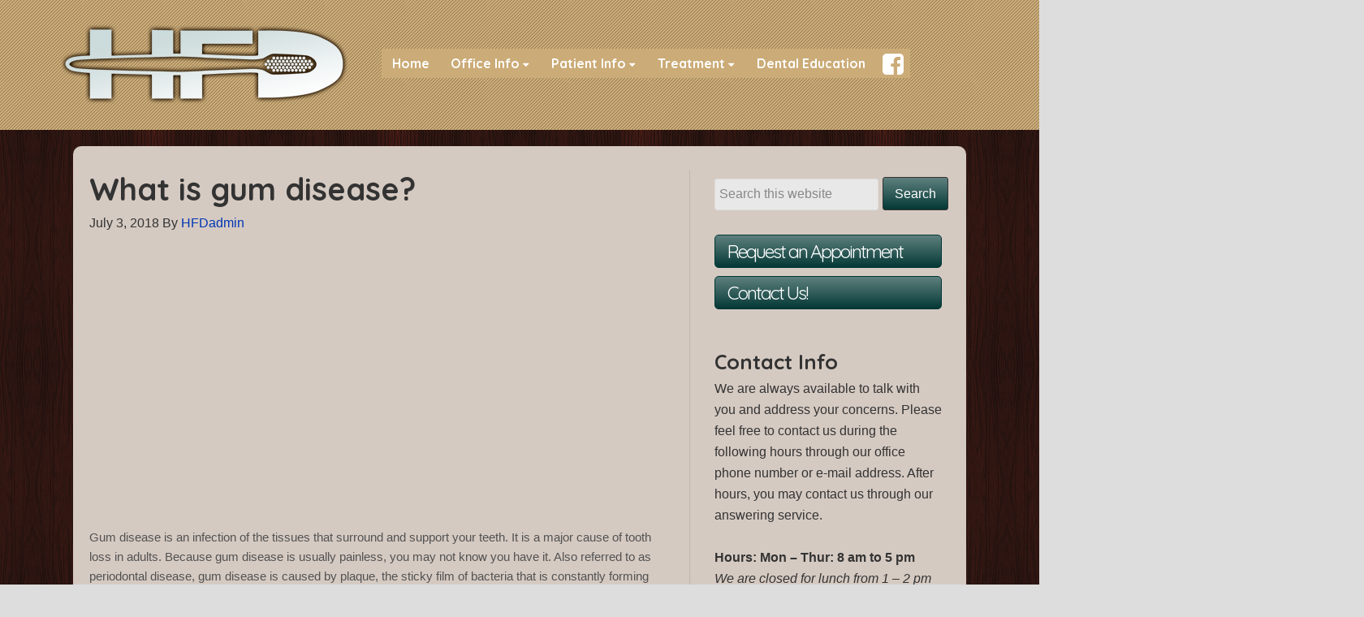

--- FILE ---
content_type: text/html; charset=UTF-8
request_url: https://hastingsfamilydental.com/what-is-gum-disease/
body_size: 13808
content:
<!DOCTYPE html>
<html dir="ltr" lang="en-US" prefix="og: https://ogp.me/ns#">
<head >
<meta charset="UTF-8" />
<meta name="viewport" content="width=device-width, initial-scale=1" />
<meta name="viewport" content="width=device-width, initial-scale=1.0" id="dynamik-viewport"/>
<style id="tb_inline_styles" data-no-optimize="1">.tb_animation_on{overflow-x:hidden}.themify_builder .wow{visibility:hidden;animation-fill-mode:both}[data-tf-animation]{will-change:transform,opacity,visibility}.themify_builder .tf_lax_done{transition-duration:.8s;transition-timing-function:cubic-bezier(.165,.84,.44,1)}[data-sticky-active].tb_sticky_scroll_active{z-index:1}[data-sticky-active].tb_sticky_scroll_active .hide-on-stick{display:none}@media(min-width:1281px){.hide-desktop{width:0!important;height:0!important;padding:0!important;visibility:hidden!important;margin:0!important;display:table-column!important;background:0!important;content-visibility:hidden;overflow:hidden!important}}@media(min-width:769px) and (max-width:1280px){.hide-tablet_landscape{width:0!important;height:0!important;padding:0!important;visibility:hidden!important;margin:0!important;display:table-column!important;background:0!important;content-visibility:hidden;overflow:hidden!important}}@media(min-width:681px) and (max-width:768px){.hide-tablet{width:0!important;height:0!important;padding:0!important;visibility:hidden!important;margin:0!important;display:table-column!important;background:0!important;content-visibility:hidden;overflow:hidden!important}}@media(max-width:680px){.hide-mobile{width:0!important;height:0!important;padding:0!important;visibility:hidden!important;margin:0!important;display:table-column!important;background:0!important;content-visibility:hidden;overflow:hidden!important}}div.row_inner,div.module_subrow{--gutter:3.2%;--narrow:1.6%;--none:0%;}@media(max-width:768px){div.module-gallery-grid{--galn:var(--galt)}}@media(max-width:680px){
                .themify_map.tf_map_loaded{width:100%!important}
                .ui.builder_button,.ui.nav li a{padding:.525em 1.15em}
                .fullheight>.row_inner:not(.tb_col_count_1){min-height:0}
                div.module-gallery-grid{--galn:var(--galm);gap:8px}
            }</style><noscript><style>.themify_builder .wow,.wow .tf_lazy{visibility:visible!important}</style></noscript>        <style id="tf_lazy_common" data-no-optimize="1">
                                    :where(.tf_in_flx,.tf_flx){display:inline-flex;flex-wrap:wrap;place-items:center}
            .tf_fa,:is(em,i) tf-lottie{display:inline-block;vertical-align:middle}:is(em,i) tf-lottie{width:1.5em;height:1.5em}.tf_fa{width:1em;height:1em;stroke-width:0;stroke:currentColor;overflow:visible;fill:currentColor;pointer-events:none;text-rendering:optimizeSpeed;buffered-rendering:static}#tf_svg symbol{overflow:visible}:where(.tf_lazy){position:relative;visibility:visible;display:block;opacity:.3}.wow .tf_lazy:not(.tf_swiper-slide){visibility:hidden;opacity:1}div.tf_audio_lazy audio{visibility:hidden;height:0;display:inline}.mejs-container{visibility:visible}.tf_iframe_lazy{transition:opacity .3s ease-in-out;min-height:10px}:where(.tf_flx),.tf_swiper-wrapper{display:flex}.tf_swiper-slide{flex-shrink:0;opacity:0;width:100%;height:100%}.tf_swiper-wrapper>br,.tf_lazy.tf_swiper-wrapper .tf_lazy:after,.tf_lazy.tf_swiper-wrapper .tf_lazy:before{display:none}.tf_lazy:after,.tf_lazy:before{content:'';display:inline-block;position:absolute;width:10px!important;height:10px!important;margin:0 3px;top:50%!important;inset-inline:auto 50%!important;border-radius:100%;background-color:currentColor;visibility:visible;animation:tf-hrz-loader infinite .75s cubic-bezier(.2,.68,.18,1.08)}.tf_lazy:after{width:6px!important;height:6px!important;inset-inline:50% auto!important;margin-top:3px;animation-delay:-.4s}@keyframes tf-hrz-loader{0%,100%{transform:scale(1);opacity:1}50%{transform:scale(.1);opacity:.6}}.tf_lazy_lightbox{position:fixed;background:rgba(11,11,11,.8);color:#ccc;top:0;left:0;display:flex;align-items:center;justify-content:center;z-index:999}.tf_lazy_lightbox .tf_lazy:after,.tf_lazy_lightbox .tf_lazy:before{background:#fff}.tf_vd_lazy,tf-lottie{display:flex;flex-wrap:wrap}tf-lottie{aspect-ratio:1.777}.tf_w.tf_vd_lazy video{width:100%;height:auto;position:static;object-fit:cover}
        </style>
        <title>What Is Gum Disease? | Hastings Family Dental</title>

		<!-- All in One SEO 4.9.2 - aioseo.com -->
	<meta name="description" content="Gum disease is an infection of the tissues surrounding and supporting your teeth. It is a major cause of tooth loss in adults. Click here to read more." />
	<meta name="robots" content="max-image-preview:large" />
	<meta name="author" content="HFDadmin"/>
	<link rel="canonical" href="https://hastingsfamilydental.com/what-is-gum-disease/" />
	<meta name="generator" content="All in One SEO (AIOSEO) 4.9.2" />
		<meta property="og:locale" content="en_US" />
		<meta property="og:site_name" content="Hastings Family Dental | Providing exceptional dental care since 1997!" />
		<meta property="og:type" content="article" />
		<meta property="og:title" content="What Is Gum Disease? | Hastings Family Dental" />
		<meta property="og:description" content="Gum disease is an infection of the tissues surrounding and supporting your teeth. It is a major cause of tooth loss in adults. Click here to read more." />
		<meta property="og:url" content="https://hastingsfamilydental.com/what-is-gum-disease/" />
		<meta property="article:published_time" content="2018-07-03T12:00:38+00:00" />
		<meta property="article:modified_time" content="2021-09-12T02:40:18+00:00" />
		<meta name="twitter:card" content="summary" />
		<meta name="twitter:title" content="What Is Gum Disease? | Hastings Family Dental" />
		<meta name="twitter:description" content="Gum disease is an infection of the tissues surrounding and supporting your teeth. It is a major cause of tooth loss in adults. Click here to read more." />
		<script type="application/ld+json" class="aioseo-schema">
			{"@context":"https:\/\/schema.org","@graph":[{"@type":"Article","@id":"https:\/\/hastingsfamilydental.com\/what-is-gum-disease\/#article","name":"What Is Gum Disease? | Hastings Family Dental","headline":"What is gum disease?","author":{"@id":"https:\/\/hastingsfamilydental.com\/author\/hfdadmin\/#author"},"publisher":{"@id":"https:\/\/hastingsfamilydental.com\/#organization"},"datePublished":"2018-07-03T08:00:38-04:00","dateModified":"2021-09-11T22:40:18-04:00","inLanguage":"en-US","mainEntityOfPage":{"@id":"https:\/\/hastingsfamilydental.com\/what-is-gum-disease\/#webpage"},"isPartOf":{"@id":"https:\/\/hastingsfamilydental.com\/what-is-gum-disease\/#webpage"},"articleSection":"News"},{"@type":"BreadcrumbList","@id":"https:\/\/hastingsfamilydental.com\/what-is-gum-disease\/#breadcrumblist","itemListElement":[{"@type":"ListItem","@id":"https:\/\/hastingsfamilydental.com#listItem","position":1,"name":"Home","item":"https:\/\/hastingsfamilydental.com","nextItem":{"@type":"ListItem","@id":"https:\/\/hastingsfamilydental.com\/category\/news\/#listItem","name":"News"}},{"@type":"ListItem","@id":"https:\/\/hastingsfamilydental.com\/category\/news\/#listItem","position":2,"name":"News","item":"https:\/\/hastingsfamilydental.com\/category\/news\/","nextItem":{"@type":"ListItem","@id":"https:\/\/hastingsfamilydental.com\/what-is-gum-disease\/#listItem","name":"What is gum disease?"},"previousItem":{"@type":"ListItem","@id":"https:\/\/hastingsfamilydental.com#listItem","name":"Home"}},{"@type":"ListItem","@id":"https:\/\/hastingsfamilydental.com\/what-is-gum-disease\/#listItem","position":3,"name":"What is gum disease?","previousItem":{"@type":"ListItem","@id":"https:\/\/hastingsfamilydental.com\/category\/news\/#listItem","name":"News"}}]},{"@type":"Organization","@id":"https:\/\/hastingsfamilydental.com\/#organization","name":"Hastings Family Dental","description":"Providing exceptional dental care since 1997!","url":"https:\/\/hastingsfamilydental.com\/"},{"@type":"Person","@id":"https:\/\/hastingsfamilydental.com\/author\/hfdadmin\/#author","url":"https:\/\/hastingsfamilydental.com\/author\/hfdadmin\/","name":"HFDadmin"},{"@type":"WebPage","@id":"https:\/\/hastingsfamilydental.com\/what-is-gum-disease\/#webpage","url":"https:\/\/hastingsfamilydental.com\/what-is-gum-disease\/","name":"What Is Gum Disease? | Hastings Family Dental","description":"Gum disease is an infection of the tissues surrounding and supporting your teeth. It is a major cause of tooth loss in adults. Click here to read more.","inLanguage":"en-US","isPartOf":{"@id":"https:\/\/hastingsfamilydental.com\/#website"},"breadcrumb":{"@id":"https:\/\/hastingsfamilydental.com\/what-is-gum-disease\/#breadcrumblist"},"author":{"@id":"https:\/\/hastingsfamilydental.com\/author\/hfdadmin\/#author"},"creator":{"@id":"https:\/\/hastingsfamilydental.com\/author\/hfdadmin\/#author"},"datePublished":"2018-07-03T08:00:38-04:00","dateModified":"2021-09-11T22:40:18-04:00"},{"@type":"WebSite","@id":"https:\/\/hastingsfamilydental.com\/#website","url":"https:\/\/hastingsfamilydental.com\/","name":"Hastings Family Dental","description":"Providing exceptional dental care since 1997!","inLanguage":"en-US","publisher":{"@id":"https:\/\/hastingsfamilydental.com\/#organization"}}]}
		</script>
		<!-- All in One SEO -->

<link rel="alternate" type="application/rss+xml" title="Hastings Family Dental &raquo; Feed" href="https://hastingsfamilydental.com/feed/" />
<link rel="alternate" type="application/rss+xml" title="Hastings Family Dental &raquo; Comments Feed" href="https://hastingsfamilydental.com/comments/feed/" />
<script type="text/javascript" id="wpp-js" src="https://hastingsfamilydental.com/wp-content/plugins/wordpress-popular-posts/assets/js/wpp.min.js?ver=7.3.6" data-sampling="0" data-sampling-rate="100" data-api-url="https://hastingsfamilydental.com/wp-json/wordpress-popular-posts" data-post-id="2583" data-token="78136eb93b" data-lang="0" data-debug="0"></script>
<link rel="alternate" title="oEmbed (JSON)" type="application/json+oembed" href="https://hastingsfamilydental.com/wp-json/oembed/1.0/embed?url=https%3A%2F%2Fhastingsfamilydental.com%2Fwhat-is-gum-disease%2F" />
<link rel="alternate" title="oEmbed (XML)" type="text/xml+oembed" href="https://hastingsfamilydental.com/wp-json/oembed/1.0/embed?url=https%3A%2F%2Fhastingsfamilydental.com%2Fwhat-is-gum-disease%2F&#038;format=xml" />
<style id='wp-img-auto-sizes-contain-inline-css' type='text/css'>
img:is([sizes=auto i],[sizes^="auto," i]){contain-intrinsic-size:3000px 1500px}
/*# sourceURL=wp-img-auto-sizes-contain-inline-css */
</style>
<link rel="preload" href="https://hastingsfamilydental.com/wp-content/uploads/dynamik-gen/theme/dynamik-min.css?ver=1747233619" as="style"><link rel='stylesheet' id='dynamik_minified_stylesheet-css' href='https://hastingsfamilydental.com/wp-content/uploads/dynamik-gen/theme/dynamik-min.css?ver=1747233619' type='text/css' media='all' />
<link rel="preload" href="//maxcdn.bootstrapcdn.com/font-awesome/4.7.0/css/font-awesome.min.css?ver=4.7.0" as="style"><link rel='stylesheet' id='font-awesome-css' href='//maxcdn.bootstrapcdn.com/font-awesome/4.7.0/css/font-awesome.min.css?ver=4.7.0' type='text/css' media='all' />
<style id='wp-emoji-styles-inline-css' type='text/css'>

	img.wp-smiley, img.emoji {
		display: inline !important;
		border: none !important;
		box-shadow: none !important;
		height: 1em !important;
		width: 1em !important;
		margin: 0 0.07em !important;
		vertical-align: -0.1em !important;
		background: none !important;
		padding: 0 !important;
	}
/*# sourceURL=wp-emoji-styles-inline-css */
</style>
<style id='classic-theme-styles-inline-css' type='text/css'>
/*! This file is auto-generated */
.wp-block-button__link{color:#fff;background-color:#32373c;border-radius:9999px;box-shadow:none;text-decoration:none;padding:calc(.667em + 2px) calc(1.333em + 2px);font-size:1.125em}.wp-block-file__button{background:#32373c;color:#fff;text-decoration:none}
/*# sourceURL=/wp-includes/css/classic-themes.min.css */
</style>
<link rel="preload" href="https://hastingsfamilydental.com/wp-content/plugins/genesis-custom-headers/css/gch-frontend-styles.css?ver=6.9" as="style"><link rel='stylesheet' id='gch-frontend-styles-css' href='https://hastingsfamilydental.com/wp-content/plugins/genesis-custom-headers/css/gch-frontend-styles.css?ver=6.9' type='text/css' media='all' />
<link rel="preload" href="https://hastingsfamilydental.com/wp-content/plugins/wp-responsive-menu/assets/css/wpr-hamburger.css?ver=3.2.1" as="style"><link rel='stylesheet' id='hamburger.css-css' href='https://hastingsfamilydental.com/wp-content/plugins/wp-responsive-menu/assets/css/wpr-hamburger.css?ver=3.2.1' type='text/css' media='all' />
<link rel="preload" href="https://hastingsfamilydental.com/wp-content/plugins/wp-responsive-menu/assets/css/wprmenu.css?ver=3.2.1" as="style"><link rel='stylesheet' id='wprmenu.css-css' href='https://hastingsfamilydental.com/wp-content/plugins/wp-responsive-menu/assets/css/wprmenu.css?ver=3.2.1' type='text/css' media='all' />
<style id='wprmenu.css-inline-css' type='text/css'>
@media only screen and ( max-width: 1023px ) {html body div.wprm-wrapper {overflow: scroll;}#wprmenu_bar {background-image: url();background-size:;background-repeat: ;}#wprmenu_bar {background-color: #caaa7a;}html body div#mg-wprm-wrap .wpr_submit .icon.icon-search {color: ;}#wprmenu_bar .menu_title,#wprmenu_bar .wprmenu_icon_menu,#wprmenu_bar .menu_title a {color: #333333;}#wprmenu_bar .menu_title a {font-size: px;font-weight: ;}#mg-wprm-wrap li.menu-item a {font-size: px;text-transform: ;font-weight: ;}#mg-wprm-wrap li.menu-item-has-children ul.sub-menu a {font-size: px;text-transform: ;font-weight: ;}#mg-wprm-wrap li.current-menu-item > a {background: ;}#mg-wprm-wrap li.current-menu-item > a,#mg-wprm-wrap li.current-menu-item span.wprmenu_icon{color:!important;}#mg-wprm-wrap {background-color: #caaa7a;}.cbp-spmenu-push-toright,.cbp-spmenu-push-toright .mm-slideout {left: 80% ;}.cbp-spmenu-push-toleft {left: -80% ;}#mg-wprm-wrap.cbp-spmenu-right,#mg-wprm-wrap.cbp-spmenu-left,#mg-wprm-wrap.cbp-spmenu-right.custom,#mg-wprm-wrap.cbp-spmenu-left.custom,.cbp-spmenu-vertical {width: 80%;max-width: px;}#mg-wprm-wrap ul#wprmenu_menu_ul li.menu-item a,div#mg-wprm-wrap ul li span.wprmenu_icon {color: #333333;}#mg-wprm-wrap ul#wprmenu_menu_ul li.menu-item:valid ~ a{color: ;}#mg-wprm-wrap ul#wprmenu_menu_ul li.menu-item a:hover {background: ;color: #606060 !important;}div#mg-wprm-wrap ul>li:hover>span.wprmenu_icon {color: #606060 !important;}.wprmenu_bar .hamburger-inner,.wprmenu_bar .hamburger-inner::before,.wprmenu_bar .hamburger-inner::after {background: #FFFFFF;}.wprmenu_bar .hamburger:hover .hamburger-inner,.wprmenu_bar .hamburger:hover .hamburger-inner::before,.wprmenu_bar .hamburger:hover .hamburger-inner::after {background: ;}div.wprmenu_bar div.hamburger{padding-right: 6px !important;}#wprmenu_menu.left {width:80%;left: -80%;right: auto;}#wprmenu_menu.right {width:80%;right: -80%;left: auto;}.wprmenu_bar .hamburger {float: left;}.wprmenu_bar #custom_menu_icon.hamburger {top: px;left: px;float: left !important;background-color: ;}.nav-primary,.fa-caret-down{ display: none !important; }.wpr_custom_menu #custom_menu_icon {display: block;}html { padding-top: 42px !important; }#wprmenu_bar,#mg-wprm-wrap { display: block; }div#wpadminbar { position: fixed; }}
/*# sourceURL=wprmenu.css-inline-css */
</style>
<link rel="preload" href="https://hastingsfamilydental.com/wp-content/plugins/wp-responsive-menu/inc/assets/icons/wpr-icons.css?ver=3.2.1" as="style"><link rel='stylesheet' id='wpr_icons-css' href='https://hastingsfamilydental.com/wp-content/plugins/wp-responsive-menu/inc/assets/icons/wpr-icons.css?ver=3.2.1' type='text/css' media='all' />
<link rel="preload" href="https://hastingsfamilydental.com/wp-content/plugins/wordpress-popular-posts/assets/css/wpp.css?ver=7.3.6" as="style"><link rel='stylesheet' id='wordpress-popular-posts-css-css' href='https://hastingsfamilydental.com/wp-content/plugins/wordpress-popular-posts/assets/css/wpp.css?ver=7.3.6' type='text/css' media='all' />
<link rel="preload" href="//fonts.googleapis.com/css?family=Quicksand%3A300%2C400%2C700&#038;display=auto&#038;ver=2.6.9.95" as="style"><link rel='stylesheet' id='dynamik_enqueued_google_fonts-css' href='//fonts.googleapis.com/css?family=Quicksand%3A300%2C400%2C700&#038;display=auto&#038;ver=2.6.9.95' type='text/css' media='all' />
<link rel="preload" href="https://hastingsfamilydental.com/wp-content/plugins/lazy-load-for-videos/public/css/lazyload-shared.css?ver=2.18.9" as="style"><link rel='stylesheet' id='lazyload-video-css-css' href='https://hastingsfamilydental.com/wp-content/plugins/lazy-load-for-videos/public/css/lazyload-shared.css?ver=2.18.9' type='text/css' media='all' />
<style id='lazyload-video-css-inline-css' type='text/css'>
.entry-content a.lazy-load-youtube, a.lazy-load-youtube, .lazy-load-vimeo{ background-size: cover; }.titletext.youtube { display: none; }.lazy-load-div:before { content: "\25B6"; text-shadow: 0px 0px 60px rgba(0,0,0,0.8); }
/*# sourceURL=lazyload-video-css-inline-css */
</style>
<link rel="preload" href="https://hastingsfamilydental.com/wp-content/plugins/master-slider/public/assets/css/masterslider.main.css?ver=3.11.0" as="style"><link rel='stylesheet' id='msl-main-css' href='https://hastingsfamilydental.com/wp-content/plugins/master-slider/public/assets/css/masterslider.main.css?ver=3.11.0' type='text/css' media='all' />
<link rel="preload" href="https://hastingsfamilydental.com/wp-content/uploads/master-slider/custom.css?ver=4.2" as="style"><link rel='stylesheet' id='msl-custom-css' href='https://hastingsfamilydental.com/wp-content/uploads/master-slider/custom.css?ver=4.2' type='text/css' media='all' />
<script type="text/javascript" src="https://hastingsfamilydental.com/wp-includes/js/jquery/jquery.min.js?ver=3.7.1" id="jquery-core-js"></script>
<script type="text/javascript" src="https://hastingsfamilydental.com/wp-includes/js/jquery/jquery-migrate.min.js?ver=3.4.1" id="jquery-migrate-js"></script>
<script type="text/javascript" src="https://hastingsfamilydental.com/wp-content/plugins/wp-responsive-menu/assets/js/modernizr.custom.js?ver=3.2.1" id="modernizr-js"></script>
<script type="text/javascript" src="https://hastingsfamilydental.com/wp-content/plugins/wp-responsive-menu/assets/js/touchSwipe.js?ver=3.2.1" id="touchSwipe-js"></script>
<script type="text/javascript" id="wprmenu.js-js-extra">
/* <![CDATA[ */
var wprmenu = {"zooming":"yes","from_width":"1023","push_width":"","menu_width":"80","parent_click":"","swipe":"yes","enable_overlay":"","wprmenuDemoId":""};
//# sourceURL=wprmenu.js-js-extra
/* ]]> */
</script>
<script type="text/javascript" src="https://hastingsfamilydental.com/wp-content/plugins/wp-responsive-menu/assets/js/wprmenu.js?ver=3.2.1" id="wprmenu.js-js"></script>
<link rel="https://api.w.org/" href="https://hastingsfamilydental.com/wp-json/" /><link rel="alternate" title="JSON" type="application/json" href="https://hastingsfamilydental.com/wp-json/wp/v2/posts/2583" /><link rel="EditURI" type="application/rsd+xml" title="RSD" href="https://hastingsfamilydental.com/xmlrpc.php?rsd" />
<meta name="generator" content="WordPress 6.9" />
<link rel='shortlink' href='https://hastingsfamilydental.com/?p=2583' />

			<!-- Global site tag (gtag.js) - Google Analytics -->
			<script async src="https://www.googletagmanager.com/gtag/js?id=UA-46933514-1"></script>
			<script>
				window.dataLayer = window.dataLayer || [];
				function gtag(){dataLayer.push(arguments);}
				gtag('js', new Date());
				gtag( 'config', 'UA-46933514-1' );
			</script>

			<script>var ms_grabbing_curosr = 'https://hastingsfamilydental.com/wp-content/plugins/master-slider/public/assets/css/common/grabbing.cur', ms_grab_curosr = 'https://hastingsfamilydental.com/wp-content/plugins/master-slider/public/assets/css/common/grab.cur';</script>
<meta name="generator" content="MasterSlider 3.11.0 - Responsive Touch Image Slider | avt.li/msf" />
<meta name="generator" content="webp-uploads 2.6.1">
            <style id="wpp-loading-animation-styles">@-webkit-keyframes bgslide{from{background-position-x:0}to{background-position-x:-200%}}@keyframes bgslide{from{background-position-x:0}to{background-position-x:-200%}}.wpp-widget-block-placeholder,.wpp-shortcode-placeholder{margin:0 auto;width:60px;height:3px;background:#dd3737;background:linear-gradient(90deg,#dd3737 0%,#571313 10%,#dd3737 100%);background-size:200% auto;border-radius:3px;-webkit-animation:bgslide 1s infinite linear;animation:bgslide 1s infinite linear}</style>
            <div id="fb-root"></div>
<script>(function(d, s, id) {
  var js, fjs = d.getElementsByTagName(s)[0];
  if (d.getElementById(id)) return;
  js = d.createElement(s); js.id = id;
  js.src = "//connect.facebook.net/en_US/sdk.js#xfbml=1&version=v2.3";
  fjs.parentNode.insertBefore(js, fjs);
}(document, 'script', 'facebook-jssdk'));</script><link rel="icon" href="https://hastingsfamilydental.com/wp-content/uploads/2015/05/cropped-Logoblu72SH_03-32x32.png" sizes="32x32" />
<link rel="icon" href="https://hastingsfamilydental.com/wp-content/uploads/2015/05/cropped-Logoblu72SH_03-192x192.png" sizes="192x192" />
<link rel="apple-touch-icon" href="https://hastingsfamilydental.com/wp-content/uploads/2015/05/cropped-Logoblu72SH_03-180x180.png" />
<meta name="msapplication-TileImage" content="https://hastingsfamilydental.com/wp-content/uploads/2015/05/cropped-Logoblu72SH_03-270x270.png" />
<link rel="preload" fetchpriority="high" href="https://hastingsfamilydental.com/wp-content/uploads/themify-concate/4019180082/themify-844878110.css" as="style"><link fetchpriority="high" id="themify_concate-css" rel="stylesheet" href="https://hastingsfamilydental.com/wp-content/uploads/themify-concate/4019180082/themify-844878110.css"><link rel="dns-prefetch" href="https://fonts.gstatic.com"><link rel="preconnect" href="https://www.youtube.com"><link rel="preconnect" href="https://www.google-analytics.com"><style id='global-styles-inline-css' type='text/css'>
:root{--wp--preset--aspect-ratio--square: 1;--wp--preset--aspect-ratio--4-3: 4/3;--wp--preset--aspect-ratio--3-4: 3/4;--wp--preset--aspect-ratio--3-2: 3/2;--wp--preset--aspect-ratio--2-3: 2/3;--wp--preset--aspect-ratio--16-9: 16/9;--wp--preset--aspect-ratio--9-16: 9/16;--wp--preset--color--black: #000000;--wp--preset--color--cyan-bluish-gray: #abb8c3;--wp--preset--color--white: #ffffff;--wp--preset--color--pale-pink: #f78da7;--wp--preset--color--vivid-red: #cf2e2e;--wp--preset--color--luminous-vivid-orange: #ff6900;--wp--preset--color--luminous-vivid-amber: #fcb900;--wp--preset--color--light-green-cyan: #7bdcb5;--wp--preset--color--vivid-green-cyan: #00d084;--wp--preset--color--pale-cyan-blue: #8ed1fc;--wp--preset--color--vivid-cyan-blue: #0693e3;--wp--preset--color--vivid-purple: #9b51e0;--wp--preset--gradient--vivid-cyan-blue-to-vivid-purple: linear-gradient(135deg,rgb(6,147,227) 0%,rgb(155,81,224) 100%);--wp--preset--gradient--light-green-cyan-to-vivid-green-cyan: linear-gradient(135deg,rgb(122,220,180) 0%,rgb(0,208,130) 100%);--wp--preset--gradient--luminous-vivid-amber-to-luminous-vivid-orange: linear-gradient(135deg,rgb(252,185,0) 0%,rgb(255,105,0) 100%);--wp--preset--gradient--luminous-vivid-orange-to-vivid-red: linear-gradient(135deg,rgb(255,105,0) 0%,rgb(207,46,46) 100%);--wp--preset--gradient--very-light-gray-to-cyan-bluish-gray: linear-gradient(135deg,rgb(238,238,238) 0%,rgb(169,184,195) 100%);--wp--preset--gradient--cool-to-warm-spectrum: linear-gradient(135deg,rgb(74,234,220) 0%,rgb(151,120,209) 20%,rgb(207,42,186) 40%,rgb(238,44,130) 60%,rgb(251,105,98) 80%,rgb(254,248,76) 100%);--wp--preset--gradient--blush-light-purple: linear-gradient(135deg,rgb(255,206,236) 0%,rgb(152,150,240) 100%);--wp--preset--gradient--blush-bordeaux: linear-gradient(135deg,rgb(254,205,165) 0%,rgb(254,45,45) 50%,rgb(107,0,62) 100%);--wp--preset--gradient--luminous-dusk: linear-gradient(135deg,rgb(255,203,112) 0%,rgb(199,81,192) 50%,rgb(65,88,208) 100%);--wp--preset--gradient--pale-ocean: linear-gradient(135deg,rgb(255,245,203) 0%,rgb(182,227,212) 50%,rgb(51,167,181) 100%);--wp--preset--gradient--electric-grass: linear-gradient(135deg,rgb(202,248,128) 0%,rgb(113,206,126) 100%);--wp--preset--gradient--midnight: linear-gradient(135deg,rgb(2,3,129) 0%,rgb(40,116,252) 100%);--wp--preset--font-size--small: 13px;--wp--preset--font-size--medium: 20px;--wp--preset--font-size--large: 36px;--wp--preset--font-size--x-large: 42px;--wp--preset--spacing--20: 0.44rem;--wp--preset--spacing--30: 0.67rem;--wp--preset--spacing--40: 1rem;--wp--preset--spacing--50: 1.5rem;--wp--preset--spacing--60: 2.25rem;--wp--preset--spacing--70: 3.38rem;--wp--preset--spacing--80: 5.06rem;--wp--preset--shadow--natural: 6px 6px 9px rgba(0, 0, 0, 0.2);--wp--preset--shadow--deep: 12px 12px 50px rgba(0, 0, 0, 0.4);--wp--preset--shadow--sharp: 6px 6px 0px rgba(0, 0, 0, 0.2);--wp--preset--shadow--outlined: 6px 6px 0px -3px rgb(255, 255, 255), 6px 6px rgb(0, 0, 0);--wp--preset--shadow--crisp: 6px 6px 0px rgb(0, 0, 0);}:where(.is-layout-flex){gap: 0.5em;}:where(.is-layout-grid){gap: 0.5em;}body .is-layout-flex{display: flex;}.is-layout-flex{flex-wrap: wrap;align-items: center;}.is-layout-flex > :is(*, div){margin: 0;}body .is-layout-grid{display: grid;}.is-layout-grid > :is(*, div){margin: 0;}:where(.wp-block-columns.is-layout-flex){gap: 2em;}:where(.wp-block-columns.is-layout-grid){gap: 2em;}:where(.wp-block-post-template.is-layout-flex){gap: 1.25em;}:where(.wp-block-post-template.is-layout-grid){gap: 1.25em;}.has-black-color{color: var(--wp--preset--color--black) !important;}.has-cyan-bluish-gray-color{color: var(--wp--preset--color--cyan-bluish-gray) !important;}.has-white-color{color: var(--wp--preset--color--white) !important;}.has-pale-pink-color{color: var(--wp--preset--color--pale-pink) !important;}.has-vivid-red-color{color: var(--wp--preset--color--vivid-red) !important;}.has-luminous-vivid-orange-color{color: var(--wp--preset--color--luminous-vivid-orange) !important;}.has-luminous-vivid-amber-color{color: var(--wp--preset--color--luminous-vivid-amber) !important;}.has-light-green-cyan-color{color: var(--wp--preset--color--light-green-cyan) !important;}.has-vivid-green-cyan-color{color: var(--wp--preset--color--vivid-green-cyan) !important;}.has-pale-cyan-blue-color{color: var(--wp--preset--color--pale-cyan-blue) !important;}.has-vivid-cyan-blue-color{color: var(--wp--preset--color--vivid-cyan-blue) !important;}.has-vivid-purple-color{color: var(--wp--preset--color--vivid-purple) !important;}.has-black-background-color{background-color: var(--wp--preset--color--black) !important;}.has-cyan-bluish-gray-background-color{background-color: var(--wp--preset--color--cyan-bluish-gray) !important;}.has-white-background-color{background-color: var(--wp--preset--color--white) !important;}.has-pale-pink-background-color{background-color: var(--wp--preset--color--pale-pink) !important;}.has-vivid-red-background-color{background-color: var(--wp--preset--color--vivid-red) !important;}.has-luminous-vivid-orange-background-color{background-color: var(--wp--preset--color--luminous-vivid-orange) !important;}.has-luminous-vivid-amber-background-color{background-color: var(--wp--preset--color--luminous-vivid-amber) !important;}.has-light-green-cyan-background-color{background-color: var(--wp--preset--color--light-green-cyan) !important;}.has-vivid-green-cyan-background-color{background-color: var(--wp--preset--color--vivid-green-cyan) !important;}.has-pale-cyan-blue-background-color{background-color: var(--wp--preset--color--pale-cyan-blue) !important;}.has-vivid-cyan-blue-background-color{background-color: var(--wp--preset--color--vivid-cyan-blue) !important;}.has-vivid-purple-background-color{background-color: var(--wp--preset--color--vivid-purple) !important;}.has-black-border-color{border-color: var(--wp--preset--color--black) !important;}.has-cyan-bluish-gray-border-color{border-color: var(--wp--preset--color--cyan-bluish-gray) !important;}.has-white-border-color{border-color: var(--wp--preset--color--white) !important;}.has-pale-pink-border-color{border-color: var(--wp--preset--color--pale-pink) !important;}.has-vivid-red-border-color{border-color: var(--wp--preset--color--vivid-red) !important;}.has-luminous-vivid-orange-border-color{border-color: var(--wp--preset--color--luminous-vivid-orange) !important;}.has-luminous-vivid-amber-border-color{border-color: var(--wp--preset--color--luminous-vivid-amber) !important;}.has-light-green-cyan-border-color{border-color: var(--wp--preset--color--light-green-cyan) !important;}.has-vivid-green-cyan-border-color{border-color: var(--wp--preset--color--vivid-green-cyan) !important;}.has-pale-cyan-blue-border-color{border-color: var(--wp--preset--color--pale-cyan-blue) !important;}.has-vivid-cyan-blue-border-color{border-color: var(--wp--preset--color--vivid-cyan-blue) !important;}.has-vivid-purple-border-color{border-color: var(--wp--preset--color--vivid-purple) !important;}.has-vivid-cyan-blue-to-vivid-purple-gradient-background{background: var(--wp--preset--gradient--vivid-cyan-blue-to-vivid-purple) !important;}.has-light-green-cyan-to-vivid-green-cyan-gradient-background{background: var(--wp--preset--gradient--light-green-cyan-to-vivid-green-cyan) !important;}.has-luminous-vivid-amber-to-luminous-vivid-orange-gradient-background{background: var(--wp--preset--gradient--luminous-vivid-amber-to-luminous-vivid-orange) !important;}.has-luminous-vivid-orange-to-vivid-red-gradient-background{background: var(--wp--preset--gradient--luminous-vivid-orange-to-vivid-red) !important;}.has-very-light-gray-to-cyan-bluish-gray-gradient-background{background: var(--wp--preset--gradient--very-light-gray-to-cyan-bluish-gray) !important;}.has-cool-to-warm-spectrum-gradient-background{background: var(--wp--preset--gradient--cool-to-warm-spectrum) !important;}.has-blush-light-purple-gradient-background{background: var(--wp--preset--gradient--blush-light-purple) !important;}.has-blush-bordeaux-gradient-background{background: var(--wp--preset--gradient--blush-bordeaux) !important;}.has-luminous-dusk-gradient-background{background: var(--wp--preset--gradient--luminous-dusk) !important;}.has-pale-ocean-gradient-background{background: var(--wp--preset--gradient--pale-ocean) !important;}.has-electric-grass-gradient-background{background: var(--wp--preset--gradient--electric-grass) !important;}.has-midnight-gradient-background{background: var(--wp--preset--gradient--midnight) !important;}.has-small-font-size{font-size: var(--wp--preset--font-size--small) !important;}.has-medium-font-size{font-size: var(--wp--preset--font-size--medium) !important;}.has-large-font-size{font-size: var(--wp--preset--font-size--large) !important;}.has-x-large-font-size{font-size: var(--wp--preset--font-size--x-large) !important;}
/*# sourceURL=global-styles-inline-css */
</style>
</head>
<body class="wp-singular post-template-default single single-post postid-2583 single-format-standard wp-theme-genesis wp-child-theme-dynamik-gen _masterslider _ms_version_3.11.0 header-image header-full-width content-sidebar genesis-breadcrumbs-hidden mac chrome feature-top-outside site-fluid has-blocks override tb_animation_on" itemscope itemtype="https://schema.org/WebPage"><svg id="tf_svg" style="display:none"><defs></defs></svg><script> </script><div class="site-container"><header class="site-header" itemscope itemtype="https://schema.org/WPHeader"><div class="wrap"><div class="title-area"><p class="site-title" itemprop="headline"><a href="https://hastingsfamilydental.com/">Hastings Family Dental</a></p><p class="site-description" itemprop="description">Providing exceptional dental care since 1997!</p></div></div></header><nav class="nav-primary" aria-label="Main" itemscope itemtype="https://schema.org/SiteNavigationElement"><div class="wrap"><ul id="menu-main" class="menu genesis-nav-menu menu-primary js-superfish"><li id="menu-item-2357" class="menu-item menu-item-type-post_type menu-item-object-page menu-item-home menu-item-2357"><a href="https://hastingsfamilydental.com/" itemprop="url"><span itemprop="name">Home</span></a></li>
<li id="menu-item-2377" class="menu-item menu-item-type-custom menu-item-object-custom menu-item-has-children menu-item-2377"><a href="#" itemprop="url"><span itemprop="name">Office Info <i class="fa fa-caret-down"></i></span></a>
<ul class="sub-menu">
	<li id="menu-item-2413" class="menu-item menu-item-type-post_type menu-item-object-page menu-item-2413"><a href="https://hastingsfamilydental.com/about-the-doctor/" itemprop="url"><span itemprop="name">About The Doctor</span></a></li>
	<li id="menu-item-2412" class="menu-item menu-item-type-post_type menu-item-object-page menu-item-2412"><a href="https://hastingsfamilydental.com/staff/" itemprop="url"><span itemprop="name">Staff</span></a></li>
	<li id="menu-item-2411" class="menu-item menu-item-type-post_type menu-item-object-page menu-item-2411"><a href="https://hastingsfamilydental.com/office-policies-mission/" itemprop="url"><span itemprop="name">Office Policies &#038; Mission</span></a></li>
	<li id="menu-item-2410" class="menu-item menu-item-type-post_type menu-item-object-page menu-item-2410"><a href="https://hastingsfamilydental.com/contact/" itemprop="url"><span itemprop="name">Contact</span></a></li>
	<li id="menu-item-2409" class="menu-item menu-item-type-post_type menu-item-object-page menu-item-2409"><a href="https://hastingsfamilydental.com/financial-insurance/" itemprop="url"><span itemprop="name">Financial &#038; Insurance</span></a></li>
</ul>
</li>
<li id="menu-item-2378" class="menu-item menu-item-type-custom menu-item-object-custom menu-item-has-children menu-item-2378"><a href="#" itemprop="url"><span itemprop="name">Patient Info <i class="fa fa-caret-down"></i></span></a>
<ul class="sub-menu">
	<li id="menu-item-2418" class="menu-item menu-item-type-post_type menu-item-object-page menu-item-2418"><a href="https://hastingsfamilydental.com/first-visit/" itemprop="url"><span itemprop="name">First Visit</span></a></li>
	<li id="menu-item-2417" class="menu-item menu-item-type-post_type menu-item-object-page menu-item-2417"><a href="https://hastingsfamilydental.com/faq/" itemprop="url"><span itemprop="name">FAQ</span></a></li>
	<li id="menu-item-2416" class="menu-item menu-item-type-post_type menu-item-object-page menu-item-2416"><a href="https://hastingsfamilydental.com/emergency-info/" itemprop="url"><span itemprop="name">Emergency Info</span></a></li>
	<li id="menu-item-2415" class="menu-item menu-item-type-post_type menu-item-object-page menu-item-2415"><a href="https://hastingsfamilydental.com/oral-hygeine/" itemprop="url"><span itemprop="name">Oral Hygiene</span></a></li>
	<li id="menu-item-2414" class="menu-item menu-item-type-post_type menu-item-object-page menu-item-2414"><a href="https://hastingsfamilydental.com/prevention/" itemprop="url"><span itemprop="name">Prevention</span></a></li>
</ul>
</li>
<li id="menu-item-2379" class="menu-item menu-item-type-custom menu-item-object-custom menu-item-has-children menu-item-2379"><a href="#" itemprop="url"><span itemprop="name">Treatment <i class="fa fa-caret-down"></i></span></a>
<ul class="sub-menu">
	<li id="menu-item-2422" class="menu-item menu-item-type-post_type menu-item-object-page menu-item-2422"><a href="https://hastingsfamilydental.com/general-treatment/" itemprop="url"><span itemprop="name">General Treatment</span></a></li>
	<li id="menu-item-2421" class="menu-item menu-item-type-post_type menu-item-object-page menu-item-2421"><a href="https://hastingsfamilydental.com/early-dental-care/" itemprop="url"><span itemprop="name">Early Dental Care</span></a></li>
	<li id="menu-item-2420" class="menu-item menu-item-type-post_type menu-item-object-page menu-item-2420"><a href="https://hastingsfamilydental.com/periodontics/" itemprop="url"><span itemprop="name">Periodontics</span></a></li>
	<li id="menu-item-2419" class="menu-item menu-item-type-post_type menu-item-object-page menu-item-2419"><a href="https://hastingsfamilydental.com/cosmetic-treatment/" itemprop="url"><span itemprop="name">Cosmetic treatment</span></a></li>
</ul>
</li>
<li id="menu-item-2380" class="menu-item menu-item-type-post_type menu-item-object-page menu-item-2380"><a href="https://hastingsfamilydental.com/latest-news/" itemprop="url"><span itemprop="name">Dental Education</span></a></li>
<li id="menu-item-2449" class="facebook menu-item menu-item-type-custom menu-item-object-custom menu-item-2449"><a target="_blank" href="https://www.facebook.com/hastingsfamilydentalcare" itemprop="url"><span itemprop="name"><i class="fa fa-facebook-square"></i></span></a></li>
</ul></div></nav><div class="site-inner"><div class="content-sidebar-wrap"><main class="content"><article class="post-2583 post type-post status-publish format-standard category-news entry override" aria-label="What is gum disease?" itemscope itemtype="https://schema.org/CreativeWork"><header class="entry-header"><h1 class="entry-title" itemprop="headline">What is gum disease?</h1>
<p class="entry-meta"><time class="entry-time" itemprop="datePublished" datetime="2018-07-03T08:00:38-04:00">July 3, 2018</time> By <span class="entry-author" itemprop="author" itemscope itemtype="https://schema.org/Person"><a href="https://hastingsfamilydental.com/author/hfdadmin/" class="entry-author-link" rel="author" itemprop="url"><span class="entry-author-name" itemprop="name">HFDadmin</span></a></span>  </p></header><div class="entry-content" itemprop="text"><p><iframe src="https://www.youtube.com/embed/PKRRRPwr_rk?list=PLgVW4hDBH0pe1XHkzmcjwsyORJfkldp2C" width="100%" height="315" frameborder="0" data-mce-fragment="1"></iframe></p>
<p>Gum disease is an infection of the tissues that surround and support your teeth. It is a major cause of tooth loss in adults. Because gum disease is usually painless, you may not know you have it. Also referred to as periodontal disease, gum disease is caused by plaque, the sticky film of bacteria that is constantly forming on our teeth.</p>
<h4>Here are some warning signs that can signal a problem:</h4>
<ul>
<li>gums that bleed easily</li>
<li>red, swollen, tender gums</li>
<li>gums that have pulled away from the teeth</li>
<li>persistent bad breath or bad taste</li>
<li>permanent teeth that are loose or separating</li>
<li>any change in the way your teeth fit together when you bite</li>
<li>any change in the fit of partial dentures</li>
</ul>
<h4>Some factors increase the risk of developing gum disease. They are:</h4>
<ul>
<li>poor oral hygiene</li>
<li>smoking or chewing tobacco</li>
<li>genetics</li>
<li>crooked teeth that are hard to keep clean</li>
<li>pregnancy</li>
<li>diabetes</li>
<li>medications, including steroids, certain types of anti-epilepsy drugs, cancer therapy drugs, some calcium channel blockers and oral contraceptives.</li>
</ul>
<p>It is possible to have gum disease and have no warning signs. That is one reason why regular dental checkups and periodontal examinations are very important. Treatment methods depend upon the type of disease and how far the condition has progressed. Good dental care at home is essential to help keep periodontal disease from becoming more serious or recurring. <strong>Remember:</strong> You don’t have to lose teeth to gum disease. Brush your teeth twice a day, clean between your teeth daily, eat a balanced diet, and schedule regular dental visits for a lifetime of healthy smiles.</p>
<p>&nbsp;</p>
<p><strong><em>**Healthymouth.org**</em></strong></p>
<p>&nbsp;</p>
<!--themify_builder_content-->
<div id="themify_builder_content-2583" data-postid="2583" class="themify_builder_content themify_builder_content-2583 themify_builder tf_clear">
    </div>
<!--/themify_builder_content-->
</div><footer class="entry-footer"><p class="entry-meta"><span class="entry-categories">Filed Under: <a href="https://hastingsfamilydental.com/category/news/" rel="category tag">News</a></span> </p></footer></article><img src="https://hastingsfamilydental.com/wp-content/themes/dynamik-gen/images/content-filler.png" class="dynamik-content-filler-img" alt=""></main><aside class="sidebar sidebar-primary widget-area" role="complementary" aria-label="Primary Sidebar" itemscope itemtype="https://schema.org/WPSideBar"><section id="search-3" class="widget widget_search"><div class="widget-wrap"><form class="search-form" method="get" action="https://hastingsfamilydental.com/" role="search" itemprop="potentialAction" itemscope itemtype="https://schema.org/SearchAction"><input class="search-form-input" type="search" name="s" id="searchform-1" placeholder="Search this website" itemprop="query-input"><input class="search-form-submit" type="submit" value="Search"><meta content="https://hastingsfamilydental.com/?s={s}" itemprop="target"></form></div></section>
<section id="text-5" class="widget widget_text"><div class="widget-wrap">			<div class="textwidget"><a href="./request-an-appointment/"><button>Request an Appointment</button></a>
<a href="./contact/ "><button>Contact Us!</button></a>
<h3>Contact Info</h3>
<p>We are always available to talk with you and address your concerns. Please feel free to contact us during the following hours through our office phone number or e-mail address. After hours, you may contact us through our answering service.</p>
<br>
<p><strong>Hours: Mon – Thur: 8 am to 5 pm</strong><br>
<i>We are closed for lunch from 1 – 2 pm</i></p>
<br>
<p><strong>Hastings Family Dental Care</strong><br>
212 W. State Rd.Hastings, MI 49058</p>
<br>
<a href="./contact/ ">Get directions…</a>
<br>
<p>Office: (269) 948-6684<br>
Fax: (269) 948-4644</p>
<h3>Related Links</h3>
<img src="../wp-content/uploads/2015/05/ADA-300x106.png" style="padding-bottom: 10px;">
<strong>American Dental Association</strong>
The ADA is the largest professional organization of dental professionals, and a great source of information on dental and oral health topics.<br>
<a href="http://www.smilemichigan.com/" target="_blank"><strong>Michigan Dental Association</strong></a><br>
With over 6,000 dentists and student members, the MDA is one the largest membership organizations in Michigan for dental professionals.</div>
		</div></section>
</aside></div></div>	<div id="ez-fat-footer-container-wrap" class="clearfix">
	
		<div id="ez-fat-footer-container" class="clearfix">
	
			<div id="ez-fat-footer-1" class="widget-area ez-widget-area one-third first">
				<section id="text-2" class="widget widget_text"><div class="widget-wrap">			<div class="textwidget"><h2>Contact Info</h2>
<p>We are always available to talk with you and address your concerns. Please feel free to contact us during the following hours through our office phone number or e-mail address. After hours, you may contact us through our answering service.</p>
<br>
<strong>Hours: Mon – Thur: 8 am to 5 pm</strong>
<i>We are closed for lunch from 1 – 2 pm each day.</i>
<strong>Hastings Family Dental Care</strong>
<p>212 W. State Rd.Hastings, MI 49058</p>
<br>
<a href="./contact/ ">Get Directions...</a>
<br>
<p>Office: (269) 948-6684<br>
Fax: (269) 948-4644</p></div>
		</div></section>
			</div><!-- end #fat-footer-1 -->
	
			<div id="ez-fat-footer-2" class="widget-area ez-widget-area one-third">
				<section id="text-3" class="widget widget_text"><div class="widget-wrap">			<div class="textwidget"><h2>About Dr. Randall</h2>
<p>Dr. Gregory Randall has been providing exceptional dental care since 1997! He earned his dental degree from the University of Michigan Dental School and completed a General Practice Residency. To stay up-to-date on all the latest advancements in the field of dentistry, Dr. Randall maintains active memberships with the American Dental Association, Michigan Dental Association, Southwest Michigan Dental Association and the Bunting Periodontal Society.</p>
<br>
<a href="./about-the-doctor/">Read More...</a>
</div>
		</div></section>
			</div><!-- end #fat-footer-2 -->
	
			<div id="ez-fat-footer-3" class="widget-area ez-widget-area one-third">
				<section id="text-4" class="widget widget_text"><div class="widget-wrap">			<div class="textwidget"><h2>Services</h2>
<ul>
<li><a href="./cosmetic-treatment/#whitening">Teeth Whitening</a></li>
<li><a href="./cosmetic-treatment/#veneers">Veneers</a></li>
<li><a href="./cosmetic-treatment/#crowns">Crowns and Bridges</a></li>
<li><a href="./cosmetic-treatment/#implants">Dental Implants</a></li>
<li><a href="./cosmetic-treatment/#composite">Composite Bonding</a></li>
<li><a href="./general-treatment/#clean">Teeth Cleanings</a></li>
<li><a href="./general-treatment/#filling">Fillings</a></li>
<li><a href="./general-treatment/#extrac">Tooth Extractions</a></li>
<li><a href="./periodontics">Periodontics</a></li>
<li><a href="./early-dental-care">Early Dental Care</a></li>
</ul></div>
		</div></section>
			</div><!-- end #fat-footer-3 -->
					
		</div><!-- end #fat-footer-container -->
		
	</div><!-- end #fat-footer-container-wrap -->
<footer class="site-footer" itemscope itemtype="https://schema.org/WPFooter"><div class="wrap"><p>
  &#xA9;&nbsp;2026 • Hastings Family Dental • All Rights Reserved • 
  <a title="Professional Website Design Services" href="https://www.pixelvinecreative.com/website-design/" target="_blank">Website Design</a> by 
  <a title="Pixelvine Creative - Web Design & SEO Agency" href="https://www.pixelvinecreative.com/" target="_blank">Pixelvine Creative</a>
</p></div></footer></div><script type="speculationrules">
{"prefetch":[{"source":"document","where":{"and":[{"href_matches":"/*"},{"not":{"href_matches":["/wp-*.php","/wp-admin/*","/wp-content/uploads/*","/wp-content/*","/wp-content/plugins/*","/wp-content/themes/dynamik-gen/*","/wp-content/themes/genesis/*","/*\\?(.+)"]}},{"not":{"selector_matches":"a[rel~=\"nofollow\"]"}},{"not":{"selector_matches":".no-prefetch, .no-prefetch a"}}]},"eagerness":"conservative"}]}
</script>

			<div class="wprm-wrapper">
        
        <!-- Overlay Starts here -->
			         <!-- Overlay Ends here -->
			
			         <div id="wprmenu_bar" class="wprmenu_bar  left">
  <div class="hamburger hamburger--slider">
    <span class="hamburger-box">
      <span class="hamburger-inner"></span>
    </span>
  </div>
  <div class="menu_title">
      <a href="https://hastingsfamilydental.com">
      MENU    </a>
      </div>
</div>			 
			<div class="cbp-spmenu cbp-spmenu-vertical cbp-spmenu-left  " id="mg-wprm-wrap">
				
				
				<ul id="wprmenu_menu_ul">
  
  <li class="menu-item menu-item-type-post_type menu-item-object-page menu-item-home menu-item-2357"><a href="https://hastingsfamilydental.com/" itemprop="url">Home</a></li>
<li class="menu-item menu-item-type-custom menu-item-object-custom menu-item-has-children menu-item-2377"><a href="#" itemprop="url">Office Info <i class="fa fa-caret-down"></i></a>
<ul class="sub-menu">
	<li class="menu-item menu-item-type-post_type menu-item-object-page menu-item-2413"><a href="https://hastingsfamilydental.com/about-the-doctor/" itemprop="url">About The Doctor</a></li>
	<li class="menu-item menu-item-type-post_type menu-item-object-page menu-item-2412"><a href="https://hastingsfamilydental.com/staff/" itemprop="url">Staff</a></li>
	<li class="menu-item menu-item-type-post_type menu-item-object-page menu-item-2411"><a href="https://hastingsfamilydental.com/office-policies-mission/" itemprop="url">Office Policies &#038; Mission</a></li>
	<li class="menu-item menu-item-type-post_type menu-item-object-page menu-item-2410"><a href="https://hastingsfamilydental.com/contact/" itemprop="url">Contact</a></li>
	<li class="menu-item menu-item-type-post_type menu-item-object-page menu-item-2409"><a href="https://hastingsfamilydental.com/financial-insurance/" itemprop="url">Financial &#038; Insurance</a></li>
</ul>
</li>
<li class="menu-item menu-item-type-custom menu-item-object-custom menu-item-has-children menu-item-2378"><a href="#" itemprop="url">Patient Info <i class="fa fa-caret-down"></i></a>
<ul class="sub-menu">
	<li class="menu-item menu-item-type-post_type menu-item-object-page menu-item-2418"><a href="https://hastingsfamilydental.com/first-visit/" itemprop="url">First Visit</a></li>
	<li class="menu-item menu-item-type-post_type menu-item-object-page menu-item-2417"><a href="https://hastingsfamilydental.com/faq/" itemprop="url">FAQ</a></li>
	<li class="menu-item menu-item-type-post_type menu-item-object-page menu-item-2416"><a href="https://hastingsfamilydental.com/emergency-info/" itemprop="url">Emergency Info</a></li>
	<li class="menu-item menu-item-type-post_type menu-item-object-page menu-item-2415"><a href="https://hastingsfamilydental.com/oral-hygeine/" itemprop="url">Oral Hygiene</a></li>
	<li class="menu-item menu-item-type-post_type menu-item-object-page menu-item-2414"><a href="https://hastingsfamilydental.com/prevention/" itemprop="url">Prevention</a></li>
</ul>
</li>
<li class="menu-item menu-item-type-custom menu-item-object-custom menu-item-has-children menu-item-2379"><a href="#" itemprop="url">Treatment <i class="fa fa-caret-down"></i></a>
<ul class="sub-menu">
	<li class="menu-item menu-item-type-post_type menu-item-object-page menu-item-2422"><a href="https://hastingsfamilydental.com/general-treatment/" itemprop="url">General Treatment</a></li>
	<li class="menu-item menu-item-type-post_type menu-item-object-page menu-item-2421"><a href="https://hastingsfamilydental.com/early-dental-care/" itemprop="url">Early Dental Care</a></li>
	<li class="menu-item menu-item-type-post_type menu-item-object-page menu-item-2420"><a href="https://hastingsfamilydental.com/periodontics/" itemprop="url">Periodontics</a></li>
	<li class="menu-item menu-item-type-post_type menu-item-object-page menu-item-2419"><a href="https://hastingsfamilydental.com/cosmetic-treatment/" itemprop="url">Cosmetic treatment</a></li>
</ul>
</li>
<li class="menu-item menu-item-type-post_type menu-item-object-page menu-item-2380"><a href="https://hastingsfamilydental.com/latest-news/" itemprop="url">Dental Education</a></li>
<li class="facebook menu-item menu-item-type-custom menu-item-object-custom menu-item-2449"><a target="_blank" href="https://www.facebook.com/hastingsfamilydentalcare" itemprop="url"><i class="fa fa-facebook-square"></i></a></li>

     
</ul>
				
				</div>
			</div>
			            <!--googleoff:all-->
            <!--noindex-->
            <!--noptimize-->
            <script id="tf_vars" data-no-optimize="1" data-noptimize="1" data-no-minify="1" data-cfasync="false" defer="defer" src="[data-uri]"></script>
            <!--/noptimize-->
            <!--/noindex-->
            <!--googleon:all-->
            <script type="text/javascript" defer="defer" data-v="7.7.0" data-pl-href="https://hastingsfamilydental.com/wp-content/plugins/fake.css" data-no-optimize="1" data-noptimize="1" src="https://hastingsfamilydental.com/wp-content/plugins/themify-builder/themify/js/main.js?ver=7.7.0" id="themify-main-script-js"></script>
<script type="module"  src="https://hastingsfamilydental.com/wp-content/plugins/all-in-one-seo-pack/dist/Lite/assets/table-of-contents.95d0dfce.js?ver=4.9.2" id="aioseo/js/src/vue/standalone/blocks/table-of-contents/frontend.js-js"></script>
<script type="text/javascript" src="https://hastingsfamilydental.com/wp-includes/js/hoverIntent.min.js?ver=1.10.2" id="hoverIntent-js"></script>
<script type="text/javascript" src="https://hastingsfamilydental.com/wp-content/themes/genesis/lib/js/menu/superfish.min.js?ver=1.7.10" id="superfish-js"></script>
<script type="text/javascript" src="https://hastingsfamilydental.com/wp-content/themes/genesis/lib/js/menu/superfish.args.min.js?ver=3.6.1" id="superfish-args-js"></script>
<script type="text/javascript" src="https://hastingsfamilydental.com/wp-content/themes/dynamik-gen/lib/js/responsive.js?ver=2.6.9.95" id="responsive-js"></script>
<script type="text/javascript" src="https://hastingsfamilydental.com/wp-content/plugins/lazy-load-for-videos/public/js/lazyload-shared.js?ver=2.18.9" id="lazyload-video-js-js"></script>
<script type="text/javascript" id="lazyload-youtube-js-js-before">
/* <![CDATA[ */
window.llvConfig=window.llvConfig||{};window.llvConfig.youtube={"colour":"red","buttonstyle":"default","controls":true,"loadpolicy":true,"thumbnailquality":"0","preroll":"","postroll":"","overlaytext":"","loadthumbnail":true,"cookies":false,"callback":"<!--YOUTUBE_CALLBACK-->"};
//# sourceURL=lazyload-youtube-js-js-before
/* ]]> */
</script>
<script type="text/javascript" src="https://hastingsfamilydental.com/wp-content/plugins/lazy-load-for-videos/public/js/lazyload-youtube.js?ver=2.18.9" id="lazyload-youtube-js-js"></script>
<script type="text/javascript" id="lazyload-vimeo-js-js-before">
/* <![CDATA[ */
window.llvConfig=window.llvConfig||{};window.llvConfig.vimeo={"buttonstyle":"default","playercolour":"#00adef","preroll":"","postroll":"","show_title":false,"overlaytext":"","loadthumbnail":true,"thumbnailquality":false,"cookies":false,"callback":"<!--VIMEO_CALLBACK-->"};
//# sourceURL=lazyload-vimeo-js-js-before
/* ]]> */
</script>
<script type="text/javascript" src="https://hastingsfamilydental.com/wp-content/plugins/lazy-load-for-videos/public/js/lazyload-vimeo.js?ver=2.18.9" id="lazyload-vimeo-js-js"></script>
<script id="wp-emoji-settings" type="application/json">
{"baseUrl":"https://s.w.org/images/core/emoji/17.0.2/72x72/","ext":".png","svgUrl":"https://s.w.org/images/core/emoji/17.0.2/svg/","svgExt":".svg","source":{"concatemoji":"https://hastingsfamilydental.com/wp-includes/js/wp-emoji-release.min.js?ver=6.9"}}
</script>
<script type="module">
/* <![CDATA[ */
/*! This file is auto-generated */
const a=JSON.parse(document.getElementById("wp-emoji-settings").textContent),o=(window._wpemojiSettings=a,"wpEmojiSettingsSupports"),s=["flag","emoji"];function i(e){try{var t={supportTests:e,timestamp:(new Date).valueOf()};sessionStorage.setItem(o,JSON.stringify(t))}catch(e){}}function c(e,t,n){e.clearRect(0,0,e.canvas.width,e.canvas.height),e.fillText(t,0,0);t=new Uint32Array(e.getImageData(0,0,e.canvas.width,e.canvas.height).data);e.clearRect(0,0,e.canvas.width,e.canvas.height),e.fillText(n,0,0);const a=new Uint32Array(e.getImageData(0,0,e.canvas.width,e.canvas.height).data);return t.every((e,t)=>e===a[t])}function p(e,t){e.clearRect(0,0,e.canvas.width,e.canvas.height),e.fillText(t,0,0);var n=e.getImageData(16,16,1,1);for(let e=0;e<n.data.length;e++)if(0!==n.data[e])return!1;return!0}function u(e,t,n,a){switch(t){case"flag":return n(e,"\ud83c\udff3\ufe0f\u200d\u26a7\ufe0f","\ud83c\udff3\ufe0f\u200b\u26a7\ufe0f")?!1:!n(e,"\ud83c\udde8\ud83c\uddf6","\ud83c\udde8\u200b\ud83c\uddf6")&&!n(e,"\ud83c\udff4\udb40\udc67\udb40\udc62\udb40\udc65\udb40\udc6e\udb40\udc67\udb40\udc7f","\ud83c\udff4\u200b\udb40\udc67\u200b\udb40\udc62\u200b\udb40\udc65\u200b\udb40\udc6e\u200b\udb40\udc67\u200b\udb40\udc7f");case"emoji":return!a(e,"\ud83e\u1fac8")}return!1}function f(e,t,n,a){let r;const o=(r="undefined"!=typeof WorkerGlobalScope&&self instanceof WorkerGlobalScope?new OffscreenCanvas(300,150):document.createElement("canvas")).getContext("2d",{willReadFrequently:!0}),s=(o.textBaseline="top",o.font="600 32px Arial",{});return e.forEach(e=>{s[e]=t(o,e,n,a)}),s}function r(e){var t=document.createElement("script");t.src=e,t.defer=!0,document.head.appendChild(t)}a.supports={everything:!0,everythingExceptFlag:!0},new Promise(t=>{let n=function(){try{var e=JSON.parse(sessionStorage.getItem(o));if("object"==typeof e&&"number"==typeof e.timestamp&&(new Date).valueOf()<e.timestamp+604800&&"object"==typeof e.supportTests)return e.supportTests}catch(e){}return null}();if(!n){if("undefined"!=typeof Worker&&"undefined"!=typeof OffscreenCanvas&&"undefined"!=typeof URL&&URL.createObjectURL&&"undefined"!=typeof Blob)try{var e="postMessage("+f.toString()+"("+[JSON.stringify(s),u.toString(),c.toString(),p.toString()].join(",")+"));",a=new Blob([e],{type:"text/javascript"});const r=new Worker(URL.createObjectURL(a),{name:"wpTestEmojiSupports"});return void(r.onmessage=e=>{i(n=e.data),r.terminate(),t(n)})}catch(e){}i(n=f(s,u,c,p))}t(n)}).then(e=>{for(const n in e)a.supports[n]=e[n],a.supports.everything=a.supports.everything&&a.supports[n],"flag"!==n&&(a.supports.everythingExceptFlag=a.supports.everythingExceptFlag&&a.supports[n]);var t;a.supports.everythingExceptFlag=a.supports.everythingExceptFlag&&!a.supports.flag,a.supports.everything||((t=a.source||{}).concatemoji?r(t.concatemoji):t.wpemoji&&t.twemoji&&(r(t.twemoji),r(t.wpemoji)))});
//# sourceURL=https://hastingsfamilydental.com/wp-includes/js/wp-emoji-loader.min.js
/* ]]> */
</script>
</body></html>
